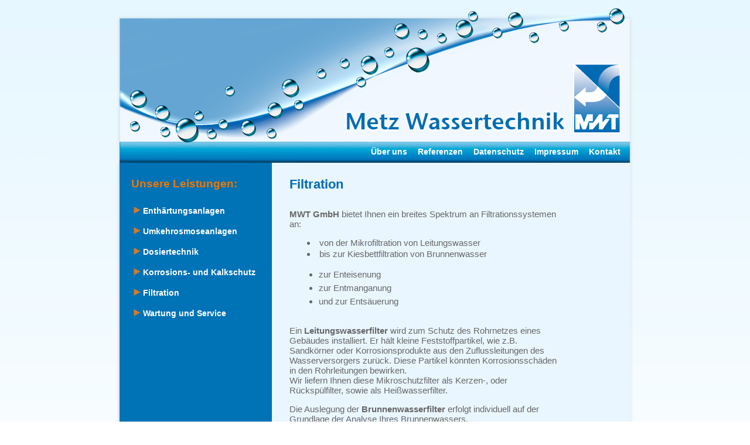

--- FILE ---
content_type: text/html
request_url: http://mwt24.de/index.php?page=Filtration.php
body_size: 2026
content:
<!DOCTYPE html PUBLIC "-//W3C//DTD XHTML 1.0 Transitional//EN" "http://www.w3.org/TR/xhtml1/DTD/xhtml1-transitional.dtd">
<html xmlns="http://www.w3.org/1999/xhtml">
<head>
<meta http-equiv="Content-Type" content="text/html; charset=ISO-8859-1" />
<title>Metz Wassertechnik</title>
<link rel="stylesheet" href="style.css" />
</head>

<body background="gfx/hintergrund.png" >

<div id="seite" style="width:886px; height:685px; ">

  <div id="banner">
  <a href="http://www.mwt24.de" style="height:160px; width:860px; display:block; z-index:9999; position:relative;"></a>
  </div>
	<div id="menu">
      &nbsp;<a href="index.php?page=ueber-uns.php">Über uns</a>
    &nbsp;<a href="index.php?page=referenzen.php">Referenzen</a>
    &nbsp;<a href="index.php?page=Datenschutz.php">Datenschutz</a>
    &nbsp;<a href="index.php?page=Impressum.php">Impressum</a>   
       &nbsp;<a href="index.php?page=Kontakt.php">Kontakt</a>&nbsp;&nbsp;&nbsp;&nbsp;&nbsp;&nbsp;
		
		<!--&nbsp;<a href="index.php?page=Enthaertungsanlagen.php">Enthärtungsanlagen</a>
		&nbsp;<span class="menustr">|</span>
		&nbsp;<a href="index.php?page=Umkehrosmoseanlagen.php">Umkehrosmoseanlagen</a>
		&nbsp;<span class="menustr">|</span>
    &nbsp;<a href="index.php?page=Dosiertechnik.php">Dosieranlagen</a>
    &nbsp;<span class="menustr">|</span>
    &nbsp;<a href="index.php?page=Korrosionsschutz-Kalkschutz.php">Korrosionsschutz/Kalkschutz</a>
    &nbsp;<span class="menustr">|</span>
    &nbsp;<a href="index.php?page=Filtration.php">Filtration</a>
    &nbsp;<span class="menustr">|</span>
    &nbsp;<a href="index.php?page=Wartung-Service.php">Wartung/Service</a> 	-->
    
   

</div>
	
	<div style="margin:auto; position:relative">
	
	  
		<div id="content">
        <div id="sidebar">
        <span style="font-size:19px; color:#ee7704;"><b>Unsere Leistungen:</b></span><br /><br />
        &nbsp;<a href="index.php?page=Enthaertungsanlagen.php"><img src="gfx/de.png" width="12px" height="12px" border="0">&nbsp;Enthärtungsanlagen</a><br />
		
		&nbsp;<a href="index.php?page=Umkehrosmoseanlagen.php"><img src="gfx/de.png" width="12px" height="12px" border="0">&nbsp;Umkehrosmoseanlagen</a><br />
	
    &nbsp;<a href="index.php?page=Dosiertechnik.php"><img src="gfx/de.png" width="12px" height="12px" border="0">&nbsp;Dosiertechnik</a><br />
    
    &nbsp;<a href="index.php?page=Korrosionsschutz-Kalkschutz.php"><img src="gfx/de.png" width="12px" height="12px" border="0">&nbsp;Korrosions- und Kalkschutz</a><br />
 
    &nbsp;<a href="index.php?page=Filtration.php"><img src="gfx/de.png" width="12px" height="12px" border="0">&nbsp;Filtration</a><br />
  
    &nbsp;<a href="index.php?page=Wartung-Service.php"><img src="gfx/de.png" width="12px" height="12px" border="0">&nbsp;Wartung und Service</a> <br /><br /><br />
		
		
        </div>
        <div id="text">
        
		  <!DOCTYPE html PUBLIC "-//W3C//DTD XHTML 1.0 Transitional//EN" "http://www.w3.org/TR/xhtml1/DTD/xhtml1-transitional.dtd">
<html xmlns="http://www.w3.org/1999/xhtml">
<head>
<meta http-equiv="Content-Type" content="text/html; charset=ISO-8859-1" />
<title>Filtration</title>
<style type="text/css">
<!--

-->
</style>
</head>

<body>
<h1>Filtration</h1>

 
<div style="float:left;" >
 <font> <p><strong>MWT GmbH</strong> bietet Ihnen ein breites Spektrum an Filtrationssystemen an:</p>

 <p><li>von der Mikrofiltration von Leitungswasser</li> <br />
   <li>bis zur Kiesbettfiltration von Brunnenwasser</li> <br />
   <ul><li>zur Enteisenung</li><br />
   <li>zur Entmanganung</li> <br />
   <li>und zur Ents&auml;uerung </li></ul><br />
 </p>
 <p>Ein <strong>Leitungswasserfilter</strong> wird zum Schutz des Rohrnetzes eines Geb&auml;udes installiert. Er h&auml;lt kleine Feststoffpartikel, wie z.B. Sandk&ouml;rner oder Korrosionsprodukte aus den Zuflussleitungen des Wasserversorgers zur&uuml;ck. Diese Partikel k&ouml;nnten Korrosionssch&auml;den in den Rohrleitungen bewirken.<br />
  Wir liefern Ihnen diese Mikroschutzfilter als Kerzen-, oder R&uuml;cksp&uuml;lfilter, sowie  als Hei&szlig;wasserfilter. </p>
 <p>Die Auslegung der <strong>Brunnenwasserfilter</strong> erfolgt individuell auf der Grundlage der  Analyse Ihres Brunnenwassers.</p>
 <p>Im Gegensatz zu Oberfl&auml;chenwasser kann Brunnenwasser gr&ouml;&szlig;ere Mengen an Eisen und Mangan enthalten. Diese Verunreinigungen verursachen Ablagerungen im  Rohrleitungssystem, welche die Flie&szlig;geschwindigkeit des Wassers verringern, dadurch k&ouml;nnen die Rohrleitungen komplett verstopfen. Um diesen Gefahren vorzubeugen bieten wir Ihnen Filtrationsverfahren zur <strong>Enteisenung und Entmanganung an</strong>.</p>
 <p>Brunnenwasser ist h&auml;ufig nicht im Kalk-Kohlenstoffdioxid-Gleichgewicht. Durch  <strong>Ents&auml;uerung</strong> wird das aggressive Kohlenstoffdioxid  des Brunnenwassers verringert, wodurch auch das Risiko von Korrosionssch&auml;den in den Rohrleitungssystemen reduziert wird. </p>
 <p><br />
  Sprechen Sie uns an, wir beraten Sie gern welches Filtrationssystem auf Ihre Bed&uuml;rfnisse abgestimmt ist. </p>

 Tel. 0 51 39 / 27 80 34
<br />
<a class="link" href="mailto:info@mwt24.de">info@mwt24.de</a><br /><br />
</font></div>
</body>
</html>
</div>
      </div>
      </div>
	<div class="Stil15" id="footer">
    <!--<div align="center" class="Stil16" style="padding-top:10px">kontaktdaten	</div>-->
	  </div></div>
        </div>

</body>
</html>


--- FILE ---
content_type: text/css
request_url: http://mwt24.de/style.css
body_size: 2111
content:
@charset "UTF-8";
/* CSS Document */

li {
	margin-left:30px;
	margin-bottom:-15px;
	color:#676767;
	list-style:disc outside;
	}
ul {margin-left:-20px;
line-height:19px;}

body
{
text-align: left;
margin: 0;
padding: 0;
}

div#seite
{
margin: 5px auto auto auto;
width: 800px;
}
hr{ margin-right:18px; color:#FFF; border:none; border-bottom:2px #fff solid;}

#menu {margin-right:85px;
	 height:36px; width:886px; background-image:url(gfx/content.png); background-repeat:no-repeat; text-align:right; margin-right:85px;
	}
	
#sidebar a {color:#FFF; font-family:"Lucida Sans Unicode", "Lucida Grande", sans-serif; font-size:14px; font-weight:bold; line-height:35px; text-decoration:none; } 

#sidebar a:hover {color:#ee7704;}

#sidebar img {top:4px;}

.menustr {color:#fff;} 

#menu a {color:#FFF; font-family:"Lucida Sans Unicode", "Lucida Grande", sans-serif; font-size:14px; font-weight:bold; padding-top:50px; text-decoration:none;  padding-top:30px; line-height:35px; padding-left:10px; } 

#menu a:hover {color:#ee7704;}

#banner {background-image:url(gfx/banner.png); height:187px; width:841px; bottom:-3px; padding-left:45px; padding-top:50px;}

#banner a {color:#FFF; font-family:"Lucida Sans Unicode", "Lucida Grande", sans-serif; font-size:12px; font-weight:bold; padding-top:50px; text-decoration:none;  padding-top:30px; } 

#banner a:hover {color:#ee7704;}
<!--
.Stil3 {font-size: 13px}

#content { min-height:580px; width:886px; float:left; padding-left:45px; padding-top:9px; overflow-x:hidden; overflow-y:auto; background-image:url(gfx/contentbot.png); background-repeat:repeat-y; text-align:left; font-family:"Lucida Sans Unicode", "Lucida Grande", sans-serif; 
}
.link {color:#0072b6; text-decoration:none;}
		  

#sidebar {position:relative; margin-left: -38px; margin-top:6px; width:240px; height:400px;  float:left; margin-right:30px; padding-left:20px; padding-top:10px;}

#text { width:460px; padding-right:0px; float:left;}
		  
h1 {color:#006ab3; font-size:22px;}

font {color:#676767; font-size:15px;}

#footer {background-image:url(gfx/footer.png); height:26px; width:886px; clear:both}